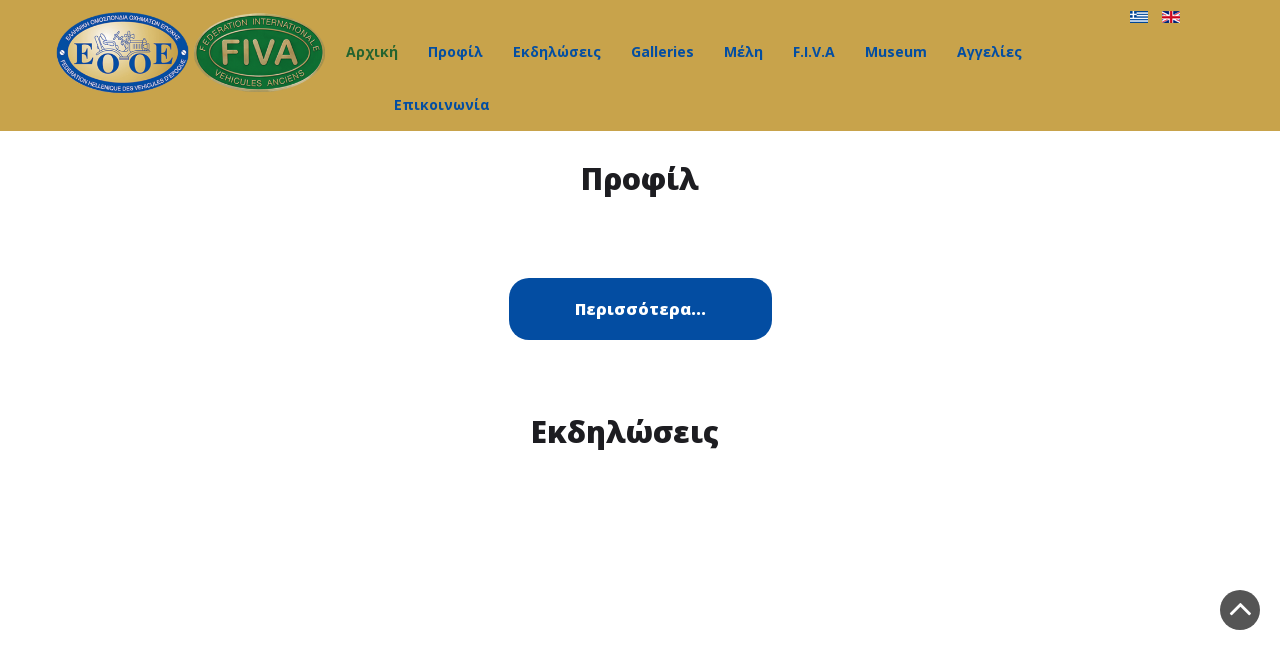

--- FILE ---
content_type: text/html; charset=utf-8
request_url: https://eooe.gr/el
body_size: 7447
content:
<!DOCTYPE html>
<html xmlns="http://www.w3.org/1999/xhtml" xml:lang="el-gr" lang="el-gr" >
  <head>
        <base href="https://eooe.gr/el" />
	<meta http-equiv="content-type" content="text/html; charset=utf-8" />
	<meta name="generator" content="Joomla! - Open Source Content Management" />
	<title>Αρχική</title>
	<link href="/el/?format=feed&amp;type=rss" rel="alternate" type="application/rss+xml" title="RSS 2.0" />
	<link href="/el/?format=feed&amp;type=atom" rel="alternate" type="application/atom+xml" title="Atom 1.0" />
	<link href="https://eooe.gr/el/" rel="alternate" hreflang="el-GR" />
	<link href="https://eooe.gr/en/" rel="alternate" hreflang="en-GB" />
	<link href="/templates/theme3047/favicon.ico" rel="shortcut icon" type="image/vnd.microsoft.icon" />
	<link href="https://eooe.gr/templates/theme3047/css/jquery.fancybox.css" rel="stylesheet" type="text/css" />
	<link href="https://eooe.gr/templates/theme3047/css/jquery.fancybox-buttons.css" rel="stylesheet" type="text/css" />
	<link href="https://eooe.gr/templates/theme3047/css/jquery.fancybox-thumbs.css" rel="stylesheet" type="text/css" />
	<link href="https://eooe.gr/templates/theme3047/css/template.css" rel="stylesheet" type="text/css" />
	<link href="https://eooe.gr/templates/theme3047/css/camera.css" rel="stylesheet" type="text/css" />
	<link href="/media/mod_languages/css/template.css?78040322fa0fe6c9d60430a7fe78f4d8" rel="stylesheet" type="text/css" />
	<link href="/templates/theme3047/html/mod_icemegamenu/css/default_icemegamenu.css" rel="stylesheet" type="text/css" />
	<link href="/templates/theme3047/html/mod_icemegamenu/css/default_icemegamenu-reponsive.css" rel="stylesheet" type="text/css" />
	<script src="/media/jui/js/jquery.min.js?78040322fa0fe6c9d60430a7fe78f4d8" type="text/javascript"></script>
	<script src="/media/jui/js/jquery-noconflict.js?78040322fa0fe6c9d60430a7fe78f4d8" type="text/javascript"></script>
	<script src="/media/jui/js/jquery-migrate.min.js?78040322fa0fe6c9d60430a7fe78f4d8" type="text/javascript"></script>
	<script src="/media/system/js/caption.js?78040322fa0fe6c9d60430a7fe78f4d8" type="text/javascript"></script>
	<script src="/media/jui/js/bootstrap.min.js?78040322fa0fe6c9d60430a7fe78f4d8" type="text/javascript"></script>
	<script src="/modules/mod_imgscrawler/crawler.js" type="text/javascript"></script>
	<script src="https://eooe.gr/modules/mod_image_swoop/js/camera.min.js" type="text/javascript"></script>
	<script type="text/javascript">
jQuery(window).on('load',  function() {
				new JCaption('img.caption');
			});
window.addEventListener('load', function () {
    marqueeInit({
        uniqueid: 'myimgscrawler-1',
        style: {
            'width':'100%','height':'100px'
        },
        inc: 2,
        mouse: 'pause',
        direction: 'left',
        moveatleast: 1,
        neutral: 50,
        savedirection: true
    });
},false);

	</script>
	<link href="https://eooe.gr/el/" rel="alternate" hreflang="x-default" />

    <!--[if lt IE 9]>
      <link rel="stylesheet" href="/templates/theme3047/css/ie8.css" />
      <script src="/templates/theme3047/js/html5shiv+printshiv.js"></script>
    <![endif]-->
    <link href="http://cdn.flaticon.com/media/min/b=css&amp;f=flaticon.css" rel='stylesheet' type='text/css'>
    <link href='//fonts.googleapis.com/css?family=PT+Sans:400,400italic,700,700italic' rel='stylesheet' type='text/css'>
    <link href='//fonts.googleapis.com/css?family=Open+Sans:400,300,300italic,400italic,600,600italic,700,700italic,800,800italic' rel='stylesheet' type='text/css'>
  </head>
  <body class="com_content view-category task- itemid-335 body__">
    <!--[if lt IE 9]>
      <div style=' clear: both; text-align:center; position: relative;'>
        <a href="http://windows.microsoft.com/en-us/internet-explorer/download-ie">
          <img src="/templates/theme3047/images/warning_bar_0000_us.jpg" border="0" height="42" width="820" alt="You are using an outdated browser. For a faster, safer browsing experience, upgrade for free today." />
        </a>
      </div>
    <![endif]-->
    <!-- Body -->
    <div id="wrapper">
      <div class="wrapper-inner">
                <!-- Top -->
        <div id="top-row">
          <div class="row-container">
            <div class="container">
              <div id="top" class="row">
                <!-- Logo -->
                <div id="logo" class="span3">
                  <a href="https://eooe.gr/">
                                        <img src="https://eooe.gr/images/logo.png" alt="ΕΟΟΕ">
                    <h1>ΕΟΟΕ</h1>
                                      </a>
                </div>
                <nav class="moduletable   span8"><div class="module_container"><div class="icemegamenu"><div class="ice-megamenu-toggle"><a data-toggle="collapse" data-target=".nav-collapse">Menu</a></div><div class="nav-collapse icemegamenu collapse left "><ul id="icemegamenu" class="meganizr mzr-slide mzr-responsive"><li id="iceMenu_335" class="iceMenuLiLevel_1 active fullsize"><a href="https://eooe.gr/" class="icemega_active iceMenuTitle "><span class="icemega_title icemega_nosubtitle">Αρχική</span></a></li><li id="iceMenu_336" class="iceMenuLiLevel_1 mzr-drop parent fullwidth"><a href="/el/profil.html" class=" iceMenuTitle "><span class="icemega_title icemega_nosubtitle">Προφίλ</span></a><ul class="icesubMenu icemodules sub_level_1" style="width:280px"><li><div style="float:left;width:280px" class="iceCols"><ul><li id="iceMenu_397" class="iceMenuLiLevel_2 fullwidth"><a href="/el/profil/ypiresies.html" class=" iceMenuTitle "><span class="icemega_title icemega_nosubtitle">Υπηρεσίες</span></a></li><li id="iceMenu_398" class="iceMenuLiLevel_2 fullwidth"><a href="/el/profil/diadikasies.html" class=" iceMenuTitle "><span class="icemega_title icemega_nosubtitle">Διαδικασίες</span></a></li></ul></div></li></ul></li><li id="iceMenu_339" class="iceMenuLiLevel_1 mzr-drop parent "><a class=" iceMenuTitle "><span class="icemega_title icemega_nosubtitle">Εκδηλώσεις</span></a><ul class="icesubMenu icemodules sub_level_1" style="width:280px"><li><div style="float:left;width:280px" class="iceCols"><ul><li id="iceMenu_337" class="iceMenuLiLevel_2 "><a href="/el/ekdiloseis/deltia-tupou.html" class=" iceMenuTitle "><span class="icemega_title icemega_nosubtitle">Δελτία Τύπου</span></a></li></ul></div></li></ul></li><li id="iceMenu_360" class="iceMenuLiLevel_1 mzr-drop parent "><a class=" iceMenuTitle "><span class="icemega_title icemega_nosubtitle">Galleries</span></a><ul class="icesubMenu icemodules sub_level_1" style="width:280px"><li><div style="float:left;width:280px" class="iceCols"><ul><li id="iceMenu_361" class="iceMenuLiLevel_2 "><a href="/el/galleries/video-gallery.html" class=" iceMenuTitle "><span class="icemega_title icemega_nosubtitle">Video gallery</span></a></li><li id="iceMenu_362" class="iceMenuLiLevel_2 "><a href="/el/galleries/photo-gallery.html" class=" iceMenuTitle "><span class="icemega_title icemega_nosubtitle">Photo Gallery</span></a></li></ul></div></li></ul></li><li id="iceMenu_338" class="iceMenuLiLevel_1 "><a href="/el/melh.html" class=" iceMenuTitle "><span class="icemega_title icemega_nosubtitle">Μέλη</span></a></li><li id="iceMenu_448" class="iceMenuLiLevel_1 mzr-drop parent "><a href="/el/fiva-2.html" class=" iceMenuTitle "><span class="icemega_title icemega_nosubtitle">F.I.V.A</span></a><ul class="icesubMenu icemodules sub_level_1" style="width:280px"><li><div style="float:left;width:280px" class="iceCols"><ul><li id="iceMenu_363" class="iceMenuLiLevel_2 "><a href="/el/fiva-2/nea-fiva.html" class=" iceMenuTitle "><span class="icemega_title icemega_nosubtitle">Νέα</span></a></li></ul></div></li></ul></li><li id="iceMenu_404" class="iceMenuLiLevel_1 fullwidth"><a href="/el/museum.html" class=" iceMenuTitle "><span class="icemega_title icemega_nosubtitle">Museum</span></a></li><li id="iceMenu_402" class="iceMenuLiLevel_1 "><a href="/el/aggelies.html" class=" iceMenuTitle "><span class="icemega_title icemega_nosubtitle">Αγγελίες</span></a></li><li id="iceMenu_340" class="iceMenuLiLevel_1 "><a href="/el/epikoinonia.html" class=" iceMenuTitle "><span class="icemega_title icemega_nosubtitle">Επικοινωνία</span></a></li></ul></div></div><script>
	jQuery(function($){
		$('#icemegamenu li.parent[class^="iceMenuLiLevel"]').hover(function(){
			$('#icemegamenu li.parent[class^="iceMenuLiLevel"]').not($(this).parents('li')).not($(this)).removeClass('hover');
			$(this).addClass('hover').attr('data-hover','true')
			$(this).find('>ul.icesubMenu').addClass('visible')
		},
		function(){
			$(this).attr('data-hover','false')
			$(this).delay(800).queue(function(n){
				if($(this).attr('data-hover') == 'false'){
					$(this).removeClass('hover').delay(250).queue(function(n){
						if($(this).attr('data-hover') == 'false'){
							$(this).find('>ul.icesubMenu').removeClass('visible')
						}
						n();
					});
				}
				n();
			})
		})
		var ismobile = navigator.userAgent.match(/(iPhone)|(iPod)|(iPad)|(android)|(webOS)/i)
		if(ismobile && screen.width>767){
			$('#icemegamenu').sftouchscreen();
		}
		$(window).load(function(){
			$('#icemegamenu').parents('[id*="-row"]').scrollToFixed({minWidth: 768});
		})
	});
</script>


<script type="text/javascript">
	jQuery(document).ready(function(){
		var browser_width1 = jQuery(window).width();
		jQuery("#icemegamenu").find(".icesubMenu").each(function(index){
			var offset1 = jQuery(this).offset();
			var xwidth1 = offset1.left + jQuery(this).width();
			if(xwidth1 >= browser_width1){
				jQuery(this).addClass("ice_righttoleft");
			}
		});
		
	})
	jQuery(window).resize(function() {
		var browser_width = jQuery(window).width();
		jQuery("#icemegamenu").find(".icesubMenu").removeClass("ice_righttoleft");
		jQuery("#icemegamenu").find(".icesubMenu").each(function(index){
			var offset = jQuery(this).offset();
			var xwidth = offset.left + jQuery(this).width();
			
			if(xwidth >= browser_width){
				jQuery(this).addClass("ice_righttoleft");
			}
		});
	});
</script></div></nav>
                <div class="moduletable  "><div class="module_container"><div class="mod-languages">

	<ul class="lang-inline" dir="ltr">
									<li class="lang-active">
			<a href="https://eooe.gr/el">
												<img src="/media/mod_languages/images/el.gif" alt="Ελληνικά" title="Ελληνικά" />										</a>
			</li>
								<li>
			<a href="/en/">
												<img src="/media/mod_languages/images/en.gif" alt="English" title="English" />										</a>
			</li>
				</ul>

</div>
</div></div>
              </div>
            </div>
          </div>
        </div>
                <!-- Header -->
                <div id="header-row">
          <header>
            <div class="moduletable "><div class="module_container"><div id="camera-slideshow_92" class=" camera_wrap pattern_1">

<div class="camera-item" data-src="https://eooe.gr/images/slider/slide-1.jpg" data-thumb="https://eooe.gr/images/slider/thumb-1.png">

	
</div>

<div class="camera-item" data-src="https://eooe.gr/images/slider/slide-2.jpg" data-thumb="https://eooe.gr/images/slider/thumb-2.png">

	
</div>

<div class="camera-item" data-src="https://eooe.gr/images/slider/slide-3.jpg" data-thumb="https://eooe.gr/images/slider/thumb-3.png">

	
</div>

<div class="camera-item" data-src="https://eooe.gr/images/slider/slide-4.jpg" data-thumb="https://eooe.gr/images/slider/thumb-4.png">

	
</div>
</div>
<script>
	jQuery(function(){
		jQuery('#camera-slideshow_92').camera({
			alignment			: "topCenter", //topLeft, topCenter, topRight, centerLeft, center, centerRight, bottomLeft, bottomCenter, bottomRight
			autoAdvance				: true,	//true, false
			mobileAutoAdvance	: true, //true, false. Auto-advancing for mobile devices
			barDirection			: "leftToRight",	//'leftToRight', 'rightToLeft', 'topToBottom', 'bottomToTop'
			barPosition				: "bottom",	//'bottom', 'left', 'top', 'right'
			cols							: 6,
			easing						: "swing",	//for the complete list http://jqueryui.com/demos/effect/easing.html
			mobileEasing			: "swing",	//leave empty if you want to display the same easing on mobile devices and on desktop etc.
			fx								: "simpleFade",	
			mobileFx					: "simpleFade",		//leave empty if you want to display the same effect on mobile devices and on desktop etc.
			gridDifference		: 250,	//to make the grid blocks slower than the slices, this value must be smaller than transPeriod
			height						: "50.92857142857143%",	//here you can type pixels (for instance '300px'), a percentage (relative to the width of the slideshow, for instance '50%') or 'auto'
			imagePath					: 'https://eooe.gr/templates/theme3047/images/',	//the path to the image folder (it serves for the blank.gif, when you want to display videos)
			hover							: true,	//true, false. Puase on state hover. Not available for mobile devices
			loader						: "none",	//pie, bar, none (even if you choose "pie", old browsers like IE8- can't display it... they will display always a loading bar)
			loaderColor				: "#C8A34B", 
			loaderBgColor			: "#222222", 
			loaderOpacity			: .8,	//0, .1, .2, .3, .4, .5, .6, .7, .8, .9, 1
			loaderPadding			: 2,	//how many empty pixels you want to display between the loader and its background
			loaderStroke			: 7,	//the thickness both of the pie loader and of the bar loader. Remember: for the pie, the loader thickness must be less than a half of the pie diameter
			minHeight					: "200px",	//you can also leave it blank
			navigation				: false,	//true or false, to display or not the navigation buttons
			navigationHover		: false,	//if true the navigation button (prev, next and play/stop buttons) will be visible on hover state only, if false they will be 	visible always
			mobileNavHover		: false,	//same as above, but only for mobile devices
			opacityOnGrid			: false,	//true, false. Decide to apply a fade effect to blocks and slices: if your slideshow is fullscreen or simply big, I recommend to set it false to have a smoother effect 
			overlayer					: false,	//a layer on the images to prevent the users grab them simply by clicking the right button of their mouse (.camera_overlayer)
			pagination				: false,
			playPause					: false,	//true or false, to display or not the play/pause buttons
			pauseOnClick			: false,	//true, false. It stops the slideshow when you click the sliders.
			pieDiameter				: 38,
			piePosition				: "rightTop",	//'rightTop', 'leftTop', 'leftBottom', 'rightBottom'
			portrait					: false, //true, false. Select true if you don't want that your images are cropped
			rows							: 4,
			slicedCols				: 6,	//if 0 the same value of cols
			slicedRows				: 4,	//if 0 the same value of rows
			// slideOn				: "",	//next, prev, random: decide if the transition effect will be applied to the current (prev) or the next slide
			thumbnails				: true,
			time							: 7000,	//milliseconds between the end of the sliding effect and the start of the nex one
			transPeriod				: 1500	//lenght of the sliding effect in milliseconds
			// onEndTransition		: function() {  },	//this callback is invoked when the transition effect ends
			// onLoaded					: function() {  },	//this callback is invoked when the image on a slide has completely loaded
			// onStartLoading		: function() {  },	//this callback is invoked when the image on a slide start loading
			// onStartTransition	: function() {  }	//this callback is invoked when the transition effect starts
		});
	});
</script></div></div>
          </header>
        </div>
                        <!-- Navigation -->
        <div id="navigation-row" role="navigation">
          <div class="row-container">
            <div class="container">
              <div class="row">
                <div class="moduletable center  span12"><div class="module_container"><header><h3 class="moduleTitle "><span class="item_title_part0 item_title_part_odd item_title_part_first_half item_title_part_first">Προφίλ</span> </h3></header><div class="mod-article-single mod-article-single__center" id="module_147">
	<div class="item__module" id="item_119">
		
		<!-- Intro Text -->
		<div class="item_introtext">
			<p>Η Ελληνική Ομοσπονδία Οχημάτων Εποχής - Ε.Ο.Ο.Ε (Fédération Hellenique des Véhicules d’ Epoque – F.H.V.E) υφίσταται και λειτουργεί ως μη κερδοσκοπικό πανελλήνιο δευτεροβάθμιο Σωματείο από το έτος 1997 με μέλη Συλλόγους, Οργανισμούς, Ενώσεις, Λέσχες και άλλα παρεμφερούς Σωματεία που έχουν σκοπούς ανάλογους με τους σκοπούς της Ομοσπονδίας.</p>
		</div>	
	</div>
     
  <div class="mod-newsflash-adv_custom-link">
    <a href="/el/profil.html">Περισσότερα...</a>  </div>
  </div></div></div>
              </div>
            </div>
          </div>
        </div>
                                <!-- Feature -->
        <div id="feature-row" data-stellar-background-ratio="0.5">
          <div class="row-container">
            <div class="container">
              <div class="row">
                  <div class="moduletable  "><div class="module_container"><header><h3 class="moduleTitle "><span class="item_title_part0 item_title_part_odd item_title_part_first_half item_title_part_first">Εκδηλώσεις</span> </h3></header><div class="mod-newsflash-adv mod-newsflash-adv__ cols-5" id="module_165">
    <div class="row-fluid">
    <article class="span0 item item_num0 item__module  " id="item_279">
    <!-- Intro Image -->
<figure class="item_img img-intro img-intro__none"> 
		<a href="/el/ekdiloseis/deltia-tupou/279-panellinio-oximaton-2016.html">
			<img src="https://eooe.gr/images/ekdiloseis-2016/afisa-2016.jpg" alt="">
			</a>
	</figure>
<div class="item_content">
	<!-- Item title -->
		<h4 class="item_title item_title__">
				<a href="/el/ekdiloseis/deltia-tupou/279-panellinio-oximaton-2016.html"> 3ο Πανελλήνιο Ιστορικό Ράλλυ Οχημάτων Εποχής - Κρήτη 2016</a>
			</h4>
		<!-- Introtext -->
	<div class="item_introtext">
		<p>Ο ΠΑγκρήτιος Σύλλογος Οχημάτων Εποχής (ΠΑ.Σ.Ο.Ε), υπό την αιγίδα της Ελληνικής Ομοσπονδίας Οχημάτων Εποχής (Ε.Ο.Ο.Ε), διοργανώνει στις 25-26 Ιουνίου 2016 το “3ο Πανελλήνιο Ιστορικό Ράλλυ Οχημάτων Εποχής” στον Νομό Λασιθίου.</p>
	</div>
	
	
	<!-- Read More link -->
	<a class="btn btn-info readmore" href="/el/ekdiloseis/deltia-tupou/279-panellinio-oximaton-2016.html"><span>Read more</span></a></div>
<div class="clearfix"></div>  </article>
    <article class="span0 item item_num1 item__module  " id="item_278">
    <!-- Intro Image -->
<figure class="item_img img-intro img-intro__none"> 
		<a href="/el/ekdiloseis/deltia-tupou/278-rally-olumpou-2016.html">
			<img src="https://eooe.gr/images/5-klasiko-rally-olympou-2016/DSC_0796.jpg" alt="">
			</a>
	</figure>
<div class="item_content">
	<!-- Item title -->
		<h4 class="item_title item_title__">
				<a href="/el/ekdiloseis/deltia-tupou/278-rally-olumpou-2016.html">5ο Κλασικό Ράλλυ Ολύμπου 2016</a>
			</h4>
		<!-- Introtext -->
	<div class="item_introtext">
		<p>Ο Σύλλογος Ιστορικού Αυτοκινήτου Βορείου Ελλάδος (Σ.Ι.Α.Β.Ε), υπό την αιγίδα της Ελληνικής Ομοσπονδίας Οχημάτων Εποχής (Ε.Ο.Ο.Ε), διοργάνωσε με επιτυχία στις 29 Μαΐου 2016 το “5ο Κλασικό Ράλλυ Ολύμπου” στον Δήμο Κατερίνης.</p>
	</div>
	
	
	<!-- Read More link -->
	<a class="btn btn-info readmore" href="/el/ekdiloseis/deltia-tupou/278-rally-olumpou-2016.html"><span>Read more</span></a></div>
<div class="clearfix"></div>  </article>
    <article class="span0 item item_num2 item__module  " id="item_280">
    <!-- Intro Image -->
<figure class="item_img img-intro img-intro__none"> 
		<a href="/el/ekdiloseis/deltia-tupou/280-paradosiaka-skafoi.html">
			<img src="https://eooe.gr/images/ekdiloseis-2016/40-nautiko-saloni.jpg" alt="">
			</a>
	</figure>
<div class="item_content">
	<!-- Item title -->
		<h4 class="item_title item_title__">
				<a href="/el/ekdiloseis/deltia-tupou/280-paradosiaka-skafoi.html">4ο Ναυτικό Σαλόνι Παραδοσιακών Σκαφών</a>
			</h4>
		<!-- Introtext -->
	<div class="item_introtext">
		<p>Με μεγάλη επιτυχία ολοκληρώθηκαν την Κυριακή 22/05/2016 στο λιμάνι του Πόρου οι εορταστικές εκδηλώσεις του «4ου Ναυτικού Σαλονιού Παραδοσιακών Σκαφών» που συνδιοργάνωσαν ο «Ελληνικός Σύνδεσμος Παραδοσιακών Σκαφών», ο Δήμος Πόρου, το τοπικό Δημοτικό Λιμενικό Ταμείο και η Ελληνική Ομοσπονδία Οχημάτων Εποχής (Ε.Ο.Ο.Ε).</p>
	</div>
	
	
	<!-- Read More link -->
	<a class="btn btn-info readmore" href="/el/ekdiloseis/deltia-tupou/280-paradosiaka-skafoi.html"><span>Read more</span></a></div>
<div class="clearfix"></div>  </article>
    <article class="span0 item item_num3 item__module  " id="item_277">
    <!-- Intro Image -->
<figure class="item_img img-intro img-intro__none"> 
		<a href="/el/ekdiloseis/deltia-tupou/277-apokries-2016.html">
			<img src="https://eooe.gr/images/apokries.jpg" alt="">
			</a>
	</figure>
<div class="item_content">
	<!-- Item title -->
		<h4 class="item_title item_title__">
				<a href="/el/ekdiloseis/deltia-tupou/277-apokries-2016.html">Απόκριες 2016!!!</a>
			</h4>
		<!-- Introtext -->
	<div class="item_introtext">
		<p><strong>«Η ΠΑΛIΑ ΑΘΗΝΑ ΞΑΝΑΖΕΙ…</strong><br /><strong>…. ΣΤΟΥΣ ΔΡΟΜΟΥΣ ΤΗΣ ΑΘΗΝΑΣ ΚΑΙ ΣΤΗΝ ΠΛΑΚΑ…»</strong></p>
	</div>
	
	
	<!-- Read More link -->
	<a class="btn btn-info readmore" href="/el/ekdiloseis/deltia-tupou/277-apokries-2016.html"><span>Read more</span></a></div>
<div class="clearfix"></div>  </article>
    <article class="span0 item item_num4 item__module  lastItem" id="item_276">
    <!-- Intro Image -->
<figure class="item_img img-intro img-intro__none"> 
		<a href="/el/ekdiloseis/deltia-tupou/276-posidonio-rali-2016.html">
			<img src="https://eooe.gr/images/eooeafissa.jpg" alt="">
			</a>
	</figure>
<div class="item_content">
	<!-- Item title -->
		<h4 class="item_title item_title__">
				<a href="/el/ekdiloseis/deltia-tupou/276-posidonio-rali-2016.html">2η Στατική Έκθεση 5 Μαρτίου 2016</a>
			</h4>
		<!-- Introtext -->
	<div class="item_introtext">
		<p>2η Στατική Έκθεση στο Άλσος Κηφισιάς το Σάββατο 5 Μαρτίου 2016 από ώρα 10:00</p>
	</div>
	
	
	<!-- Read More link -->
	<a class="btn btn-info readmore" href="/el/ekdiloseis/deltia-tupou/276-posidonio-rali-2016.html"><span>Read more</span></a></div>
<div class="clearfix"></div>  </article>
    </div> 
  <div class="clearfix"></div>

  </div>
</div></div>
              </div>
            </div>
          </div>
        </div>
                        <!-- Maintop -->
        <div id="maintop-row" data-stellar-background-ratio="0.5">
          <div class="row-container">
            <div class="container">
              <div id="maintop" class="row">
                <div class="moduletable center  span12"><div class="module_container"><div class="mod-article-single recall mod-article-single__center" id="module_144">
	<div class="item__module" id="item_106">
		
		<!-- Intro Text -->
		<div class="item_introtext">
			<blockquote>Καλό δρόμο...</blockquote>
		</div>	

				<!-- Intro Image -->
		<figure class="item_img img-intro img-intro__none">
							<img src="https://eooe.gr/images/pages/img1.jpg" alt="">
								<figcaption>Κώστας Θεοχάρης</figcaption>
						</figure>
				
	</div>
     
  <div class="mod-newsflash-adv_custom-link">
    <a href="http://www.eooe.gr/new/2-uncategorised/106-kostas-theoxaris.html">Περισσότερα...</a>  </div>
  </div></div></div>
              </div>
            </div>
          </div>
        </div>
                <div id="system-message-container">
	</div>

        <!-- Main Content row -->
        <div id="content-row">
          <div class="row-container">
            <div class="container">
              <div class="content-inner row">   
                        
                <div id="component" class="span12">
                  <main role="main">
                           
                            
                    <section class="page-category page-category__">
	</section>   
                                      </main>
                </div>        
                              </div>
            </div>
          </div>
        </div>
                        <!-- Mainbottom -->
        <div id="mainbottom-row">
          <div class="row-container">
            <div class="container">
              <div id="mainbottom" class="row">
                <div class="moduletable   span12"><div class="module_container">
<div class="ic_marquee" id="myimgscrawler-1">
	<img src="/images/logos/001eooe.jpg" alt="001eooe.jpg" style="vertical-align:middle;margin-right:8px" /><img src="/images/logos/002museum.jpg" alt="002museum.jpg" style="vertical-align:middle;margin-right:8px" /><img src="/images/logos/003fiva.jpg" alt="003fiva.jpg" style="vertical-align:middle;margin-right:8px" /><img src="/images/logos/003ginternational-life.jpg" alt="003ginternational-life.jpg" style="vertical-align:middle;margin-right:8px" /><img src="/images/logos/004mini-club.jpg" alt="004mini-club.jpg" style="vertical-align:middle;margin-right:8px" /><img src="/images/logos/005elpida.jpg" alt="005elpida.jpg" style="vertical-align:middle;margin-right:8px" /><img src="/images/logos/006eooe.jpg" alt="006eooe.jpg" style="vertical-align:middle;margin-right:8px" /><img src="/images/logos/007elfim.jpg" alt="007elfim.jpg" style="vertical-align:middle;margin-right:8px" /><img src="/images/logos/008elfios.jpg" alt="008elfios.jpg" style="vertical-align:middle;margin-right:8px" /><img src="/images/logos/009fiva.jpg" alt="009fiva.jpg" style="vertical-align:middle;margin-right:8px" /><img src="/images/logos/010esiar-alfaromeo.jpg" alt="010esiar-alfaromeo.jpg" style="vertical-align:middle;margin-right:8px" /><img src="/images/logos/011leclub.jpg" alt="011leclub.jpg" style="vertical-align:middle;margin-right:8px" /><img src="/images/logos/011zinternational-life.jpg" alt="011zinternational-life.jpg" style="vertical-align:middle;margin-right:8px" /><img src="/images/logos/012liov.jpg" alt="012liov.jpg" style="vertical-align:middle;margin-right:8px" /><img src="/images/logos/013pasoe.jpg" alt="013pasoe.jpg" style="vertical-align:middle;margin-right:8px" /><img src="/images/logos/014eooe.jpg" alt="014eooe.jpg" style="vertical-align:middle;margin-right:8px" /><img src="/images/logos/015museum.jpg" alt="015museum.jpg" style="vertical-align:middle;margin-right:8px" /><img src="/images/logos/016siave.jpg" alt="016siave.jpg" style="vertical-align:middle;margin-right:8px" /><img src="/images/logos/017SISOo.jpg" alt="017SISOo.jpg" style="vertical-align:middle;margin-right:8px" /><img src="/images/logos/018fiva.jpg" alt="018fiva.jpg" style="vertical-align:middle;margin-right:8px" /><img src="/images/logos/019sispa.jpg" alt="019sispa.jpg" style="vertical-align:middle;margin-right:8px" /><img src="/images/logos/020skoi.jpg" alt="020skoi.jpg" style="vertical-align:middle;margin-right:8px" /><img src="/images/logos/020zinternational-life.jpg" alt="020zinternational-life.jpg" style="vertical-align:middle;margin-right:8px" /><img src="/images/logos/021thessaloniki-mini-club.jpg" alt="021thessaloniki-mini-club.jpg" style="vertical-align:middle;margin-right:8px" /><img src="/images/logos/022ttsport.jpg" alt="022ttsport.jpg" style="vertical-align:middle;margin-right:8px" /><img src="/images/logos/023fiaa.jpg" alt="023fiaa.jpg" style="vertical-align:middle;margin-right:8px" /><img src="/images/logos/024fiao.jpg" alt="024fiao.jpg" style="vertical-align:middle;margin-right:8px" /><img src="/images/logos/025vcv.jpg" alt="025vcv.jpg" style="vertical-align:middle;margin-right:8px" /><img src="/images/logos/lesxi-autokiniton-stamatis.jpg" alt="lesxi-autokiniton-stamatis.jpg" style="vertical-align:middle;margin-right:8px" /></div>
</div></div>
              </div>
            </div>
          </div>
        </div>
                 
        <div style="clear:both;"></div>
		<div id="push"></div>
      </div>
    </div>
        <div id="footer-wrapper">
      <div class="footer-wrapper-inner"> 
                <!-- Footer -->
        <div id="footer-row">
          <div class="row-container">
            <div class="container">
              <div id="footer" class="row">
                <div class="moduletable center  span12"><div class="module_container">
<div class="mod-menu__social">
	<ul class="menu social">
	<li class="item-148"><a class="fa fa-facebook hasTooltip" href="https://www.facebook.com/%CE%95%CE%BB%CE%BB%CE%B7%CE%BD%CE%B9%CE%BA%CE%AE-%CE%9F%CE%BC%CE%BF%CF%83%CF%80%CE%BF%CE%BD%CE%B4%CE%AF%CE%B1-%CE%9F%CF%87%CE%B7%CE%BC%CE%AC%CF%84%CF%89%CE%BD-%CE%95%CF%80%CE%BF%CF%87%CE%AE%CF%82-%CE%95%CE%9F%CE%9F%CE%95-450014781833419/?fref=ts" target="_blank" title="Facebook" ></a>
</li><li class="item-150"><a class="fa fa-twitter hasTooltip" href="#" title="Twitter" ></a>
</li>	</ul>
</div></div></div>
              </div>
            </div>
          </div>
        </div>
           
        <!-- Copyright -->
        <div id="copyright-row" role="contentinfo">
          <div class="row-container">
            <div class="container">
              <div class="row">
                <div class="moduletable  epikoinonia_custom "><div class="module_container"><div class="mod-custom mod-custom__ epikoinonia_custom"  >
	<div class="footer-epikoinonia">
	<span class="separator"><em class="icons-marker fa fa-home"></em> <span class="image-title">Λ. Ιωνίας 188 &amp; Αχρίδος, Αθήνα</span></span>
</div>
<div class="footer-epikoinonia">
	<span class="separator"><em class="icons-marker fa fa-phone"></em> <span class="image-title">(+30) 210.21.16.087</span></span>
</div>
<div class="footer-epikoinonia">
	<span class="separator"><em class="icons-marker fa fa-print"></em> <span class="image-title">(+30) 210.21.17.493</span></span>
</div>
<div class="footer-epikoinonia">
	<span class="separator"><em class="icons-marker fa fa-envelope"></em> <a href="mailto:eooe.eooe@gmail.com"><span class="image-title">eooe.eooe@gmail.com</span></span></a>
</div></div></div></div>
                <div id="copyright" class="span12">
                                    <span class="siteName">ΕΟΟΕ</span>
    					      					        					      <span class="year">2026</span> | Designed &amp; Developed by <a rel="nofollow" href="http://www.jit.gr" target="_blank">JIT</a>
                                                    </div>
                              </div>
            </div>
          </div>
        </div>
      </div>
    </div>
        <div id="back-top">
      <a href="#"><span></span> </a>
    </div>
            
            <script src="https://eooe.gr//templates/theme3047/js/jquery.modernizr.min.js"></script>
        <script src="https://eooe.gr//templates/theme3047/js/jquery.stellar.min.js"></script>
    <script>
      jQuery(function($) {
        if (!Modernizr.touch) {
          $(window).load(function(){
            $.stellar({responsive: true,horizontalScrolling: false});
          });
        }
      });
    </script>
        <script src="https://eooe.gr/templates/theme3047/js/jquery.fancybox.pack.js"></script>
    <script src="https://eooe.gr/templates/theme3047/js/jquery.fancybox-buttons.js"></script>
    <script src="https://eooe.gr/templates/theme3047/js/jquery.fancybox-media.js"></script>
    <script src="https://eooe.gr/templates/theme3047/js/jquery.fancybox-thumbs.js"></script>
    <script src="https://eooe.gr/templates/theme3047/js/jquery.pep.js"></script>
    <script src="https://eooe.gr/templates/theme3047/js/jquery.vide.min.js"></script>
    <script src="https://eooe.gr/templates/theme3047/js/scripts.js"></script>
      </body>
</html>